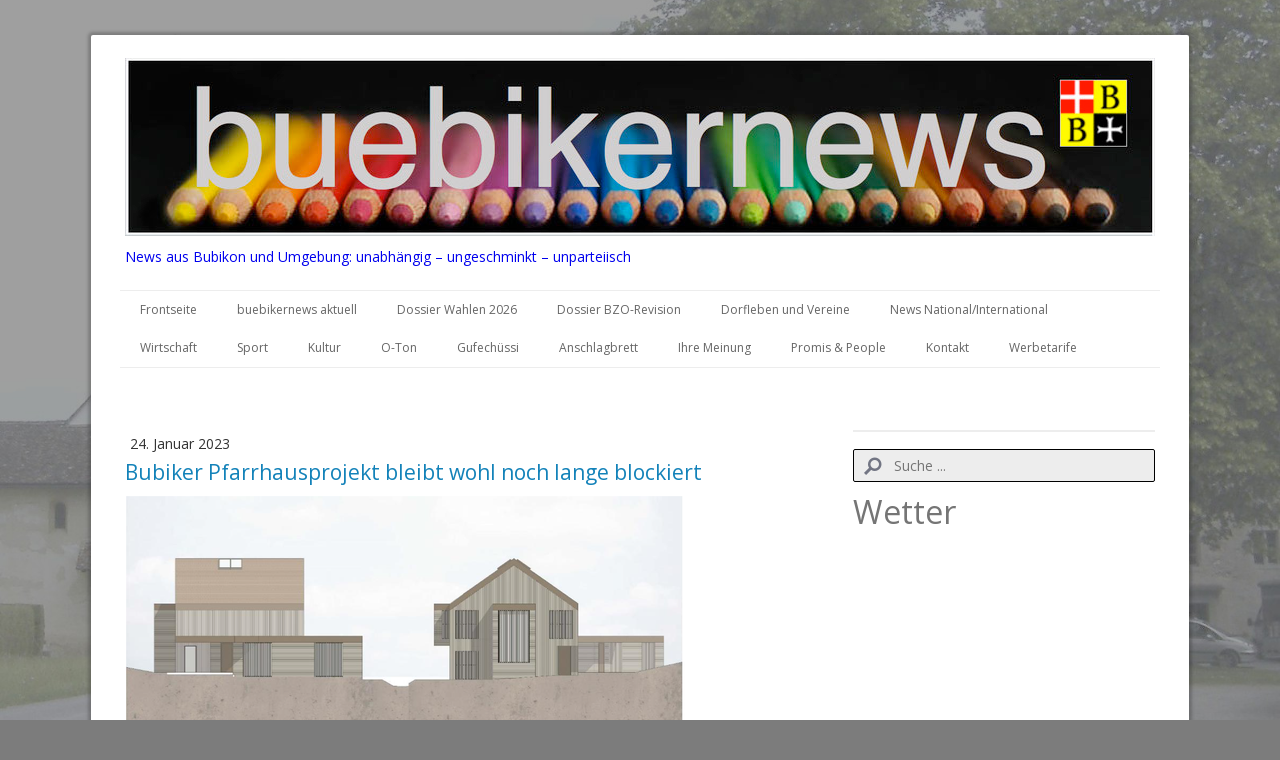

--- FILE ---
content_type: text/html; charset=UTF-8
request_url: https://www.buebikernews.com/2023/01/24/bubiker-pfarrhausprojekt-bleibt-wohl-noch-lange-blockiert/
body_size: 17097
content:
<!DOCTYPE html>
<html lang="de-DE"><head>
    <meta charset="utf-8"/>
    <link rel="dns-prefetch preconnect" href="https://u.jimcdn.com/" crossorigin="anonymous"/>
<link rel="dns-prefetch preconnect" href="https://assets.jimstatic.com/" crossorigin="anonymous"/>
<link rel="dns-prefetch preconnect" href="https://image.jimcdn.com" crossorigin="anonymous"/>
<link rel="dns-prefetch preconnect" href="https://fonts.jimstatic.com" crossorigin="anonymous"/>
<meta name="viewport" content="width=device-width, initial-scale=1"/>
<meta http-equiv="X-UA-Compatible" content="IE=edge"/>
<meta name="description" content=""/>
<meta name="robots" content="index, follow, archive"/>
<meta property="st:section" content=""/>
<meta name="generator" content="Jimdo Creator"/>
<meta name="twitter:title" content="Bubiker Pfarrhausprojekt bleibt wohl noch lange blockiert"/>
<meta name="twitter:description" content="Eigentlich haben die reformierten Stimmberechtigten am 27. November 2022 an der Urne dem Bau eines neuen Pfarrhauses am Berglihöhweg im Ortsteil Bubikon zugestimmt. Doch das Projekt bleibt infolge von Rechtsmitteln wohl noch für Monate blockiert. Drei Rechtsmittel gegen das Projekt sind derzeit bei der Bezirkskirchenpflege Hinwil hängig: ein Rekurs gegen den Verkaufsvertrag zum Verkauf des für den Neubau nicht benötigten Teils der Pfarrhausliegenschaft, eine Beschwerde gegen die Verhandlungsführung des Kirchenpflegepräsidenten anlässlich der Kirchgemeindeversammlung vom 4. September sowie ein Rekurs gegen die Urnenabstimmung vom 27. November. Die Bezirkskirchenpflege lasse sich «sehr viel Zeit für einen Entscheid», monierte Kirchenpflegepräsident Kurt Willi Ende Dezember im Gemeindeblatt «Chileblick». Das wird wohl auch noch mehrere Monate so bleiben, wie Recherchen von buebikernews ergaben. Seitens der Bezirkskirchenpflege liegt inzwischen zwar eine «Sachverhaltsfeststellung» vor. Nun beginnt aber erst eine Frist von 60 Tagen für einen materiellen Entscheid zu laufen, wie Karl Stengel, Interims-Aktuar der Bezirkskirchenpflege, gegenüber buebikernews bestätigt: «Die Behandlungsfrist von 60 Tagen ist eine sogenannte Ordnungsvorschrift und gilt zudem grundsätzlich vor allem für Rekurssekretariate, die ausschliesslich für die Bearbeitung solcher Geschäfte geschaffen worden sind. Dies ist bei den Bezirkskirchenpflegen nach wie vor nicht der Fall. Dazu kommt, dass es keine Entscheidsammlungen gibt, die diese Arbeiten erleichtern würden.» Damit spricht Stengel die Entflechtung von Kirche und Staat unter dem früheren Kirchenratspräsidenten Ruedi Reich an, die unter anderem dazu führte, dass Rechtsmittel in kirchlichen Angelegenheiten nicht mehr die mit hochprofessionellen juristischen Sekretariaten bestückten Bezirksräte, sondern die Laienbehörden in den Bezirkskirchenpflegen bearbeiten müssen. Laut Stengel kann es selbst nach einer Entscheidfindung der Bezirkskirchenpflege noch sehr lange dauern: «Ob die Entscheide der BKP dann rechtskräftig werden, ist offen. Sie können anschliessend von den Parteien an die Rekurskommission weitergezogen werden.» (bn)"/>
<meta name="twitter:card" content="summary_large_image"/>
<meta property="og:url" content="http://www.buebikernews.com/2023/01/24/bubiker-pfarrhausprojekt-bleibt-wohl-noch-lange-blockiert/"/>
<meta property="og:title" content="Bubiker Pfarrhausprojekt bleibt wohl noch lange blockiert"/>
<meta property="og:description" content="Eigentlich haben die reformierten Stimmberechtigten am 27. November 2022 an der Urne dem Bau eines neuen Pfarrhauses am Berglihöhweg im Ortsteil Bubikon zugestimmt. Doch das Projekt bleibt infolge von Rechtsmitteln wohl noch für Monate blockiert. Drei Rechtsmittel gegen das Projekt sind derzeit bei der Bezirkskirchenpflege Hinwil hängig: ein Rekurs gegen den Verkaufsvertrag zum Verkauf des für den Neubau nicht benötigten Teils der Pfarrhausliegenschaft, eine Beschwerde gegen die Verhandlungsführung des Kirchenpflegepräsidenten anlässlich der Kirchgemeindeversammlung vom 4. September sowie ein Rekurs gegen die Urnenabstimmung vom 27. November. Die Bezirkskirchenpflege lasse sich «sehr viel Zeit für einen Entscheid», monierte Kirchenpflegepräsident Kurt Willi Ende Dezember im Gemeindeblatt «Chileblick». Das wird wohl auch noch mehrere Monate so bleiben, wie Recherchen von buebikernews ergaben. Seitens der Bezirkskirchenpflege liegt inzwischen zwar eine «Sachverhaltsfeststellung» vor. Nun beginnt aber erst eine Frist von 60 Tagen für einen materiellen Entscheid zu laufen, wie Karl Stengel, Interims-Aktuar der Bezirkskirchenpflege, gegenüber buebikernews bestätigt: «Die Behandlungsfrist von 60 Tagen ist eine sogenannte Ordnungsvorschrift und gilt zudem grundsätzlich vor allem für Rekurssekretariate, die ausschliesslich für die Bearbeitung solcher Geschäfte geschaffen worden sind. Dies ist bei den Bezirkskirchenpflegen nach wie vor nicht der Fall. Dazu kommt, dass es keine Entscheidsammlungen gibt, die diese Arbeiten erleichtern würden.» Damit spricht Stengel die Entflechtung von Kirche und Staat unter dem früheren Kirchenratspräsidenten Ruedi Reich an, die unter anderem dazu führte, dass Rechtsmittel in kirchlichen Angelegenheiten nicht mehr die mit hochprofessionellen juristischen Sekretariaten bestückten Bezirksräte, sondern die Laienbehörden in den Bezirkskirchenpflegen bearbeiten müssen. Laut Stengel kann es selbst nach einer Entscheidfindung der Bezirkskirchenpflege noch sehr lange dauern: «Ob die Entscheide der BKP dann rechtskräftig werden, ist offen. Sie können anschliessend von den Parteien an die Rekurskommission weitergezogen werden.» (bn)"/>
<meta property="og:type" content="article"/>
<meta property="og:locale" content="de_DE"/>
<meta property="og:site_name" content="buebikernews"/>
<meta name="twitter:image" content="https://image.jimcdn.com/app/cms/image/transf/none/path/s19a78aeec7f26250/image/i6b86fd8d2a67206c/version/1674551304/image.png"/>
<meta property="og:image" content="https://image.jimcdn.com/app/cms/image/transf/none/path/s19a78aeec7f26250/image/i6b86fd8d2a67206c/version/1674551304/image.png"/>
<meta property="og:image:width" content="1048"/>
<meta property="og:image:height" content="456"/>
<meta property="og:image:secure_url" content="https://image.jimcdn.com/app/cms/image/transf/none/path/s19a78aeec7f26250/image/i6b86fd8d2a67206c/version/1674551304/image.png"/>
<meta property="article:published_time" content="2023-01-24 10:05:58"/><title>Bubiker Pfarrhausprojekt bleibt wohl noch lange blockiert - buebikernews</title>
<link rel="shortcut icon" href="https://u.jimcdn.com/cms/o/s19a78aeec7f26250/img/favicon.png?t=1719338652"/>
    <link rel="alternate" type="application/rss+xml" title="Blog" href="https://www.buebikernews.com/rss/blog"/>    
<link rel="canonical" href="https://www.buebikernews.com/2023/01/24/bubiker-pfarrhausprojekt-bleibt-wohl-noch-lange-blockiert/"/>

        <script src="https://assets.jimstatic.com/ckies.js.13bd3404f4070b90ba54.js"></script>

        <script src="https://assets.jimstatic.com/cookieControl.js.52b6d9b9ffcbf249e5ad.js"></script>
    <script>window.CookieControlSet.setToNormal();</script>

    <style>html,body{margin:0}.hidden{display:none}.n{padding:5px}#cc-website-title a {text-decoration: none}.cc-m-image-align-1{text-align:left}.cc-m-image-align-2{text-align:right}.cc-m-image-align-3{text-align:center}</style>

        <link href="https://u.jimcdn.com/cms/o/s19a78aeec7f26250/layout/dm_29144931c2812aff488bf7a3f122cbd9/css/layout.css?t=1648799987" rel="stylesheet" type="text/css" id="jimdo_layout_css"/>
<script>     /* <![CDATA[ */     /*!  loadCss [c]2014 @scottjehl, Filament Group, Inc.  Licensed MIT */     window.loadCSS = window.loadCss = function(e,n,t){var r,l=window.document,a=l.createElement("link");if(n)r=n;else{var i=(l.body||l.getElementsByTagName("head")[0]).childNodes;r=i[i.length-1]}var o=l.styleSheets;a.rel="stylesheet",a.href=e,a.media="only x",r.parentNode.insertBefore(a,n?r:r.nextSibling);var d=function(e){for(var n=a.href,t=o.length;t--;)if(o[t].href===n)return e.call(a);setTimeout(function(){d(e)})};return a.onloadcssdefined=d,d(function(){a.media=t||"all"}),a};     window.onloadCSS = function(n,o){n.onload=function(){n.onload=null,o&&o.call(n)},"isApplicationInstalled"in navigator&&"onloadcssdefined"in n&&n.onloadcssdefined(o)}     /* ]]> */ </script>     <script>
// <![CDATA[
onloadCSS(loadCss('https://assets.jimstatic.com/web.css.d9361b6586f0098197fdc233c6461efe.css') , function() {
    this.id = 'jimdo_web_css';
});
// ]]>
</script>
<link href="https://assets.jimstatic.com/web.css.d9361b6586f0098197fdc233c6461efe.css" rel="preload" as="style"/>
<noscript>
<link href="https://assets.jimstatic.com/web.css.d9361b6586f0098197fdc233c6461efe.css" rel="stylesheet"/>
</noscript>    <link href="https://assets.jimstatic.com/ownbgr.css.5500693586a48a3671dd582d70e33635.css" rel="stylesheet" type="text/css" media="all"/>

    <script>
    //<![CDATA[
        var jimdoData = {"isTestserver":false,"isLcJimdoCom":false,"isJimdoHelpCenter":false,"isProtectedPage":false,"cstok":"fd5241799c0b8511a36e253b8018a5c32c2fb194","cacheJsKey":"0eb04f0c7934bb5fcc4ba1121aa5bf0fc84838a4","cacheCssKey":"0eb04f0c7934bb5fcc4ba1121aa5bf0fc84838a4","cdnUrl":"https:\/\/assets.jimstatic.com\/","minUrl":"https:\/\/assets.jimstatic.com\/app\/cdn\/min\/file\/","authUrl":"https:\/\/a.jimdo.com\/","webPath":"https:\/\/www.buebikernews.com\/","appUrl":"https:\/\/a.jimdo.com\/","cmsLanguage":"de_DE","isFreePackage":false,"mobile":false,"isDevkitTemplateUsed":true,"isTemplateResponsive":true,"websiteId":"s19a78aeec7f26250","pageId":2424055249,"packageId":3,"shop":{"deliveryTimeTexts":{"1":"1 - 3 Tage Lieferzeit","2":"3 - 5 Tage Lieferzeit","3":"Lieferzeit l\u00e4nger als 5 Tage"},"checkoutButtonText":"Zur Kasse","isReady":false,"currencyFormat":{"pattern":"\u00a4 #,##0.00;\u00a4-#,##0.00","convertedPattern":"$ #,##0.00","symbols":{"GROUPING_SEPARATOR":" ","DECIMAL_SEPARATOR":".","CURRENCY_SYMBOL":"CHF"}},"currencyLocale":"de_CH"},"tr":{"gmap":{"searchNotFound":"Die angegebene Adresse konnte nicht gefunden werden.","routeNotFound":"Die Anfahrtsroute konnte nicht berechnet werden. M\u00f6gliche Gr\u00fcnde: Die Startadresse ist zu ungenau oder zu weit von der Zieladresse entfernt."},"shop":{"checkoutSubmit":{"next":"N\u00e4chster Schritt","wait":"Bitte warten"},"paypalError":"Da ist leider etwas schiefgelaufen. Bitte versuche es erneut!","cartBar":"Zum Warenkorb","maintenance":"Dieser Shop ist vor\u00fcbergehend leider nicht erreichbar. Bitte probieren Sie es sp\u00e4ter noch einmal.","addToCartOverlay":{"productInsertedText":"Der Artikel wurde dem Warenkorb hinzugef\u00fcgt.","continueShoppingText":"Weiter einkaufen","reloadPageText":"neu laden"},"notReadyText":"Dieser Shop ist noch nicht vollst\u00e4ndig eingerichtet.","numLeftText":"Mehr als {:num} Exemplare dieses Artikels sind z.Z. leider nicht verf\u00fcgbar.","oneLeftText":"Es ist leider nur noch ein Exemplar dieses Artikels verf\u00fcgbar."},"common":{"timeout":"Es ist ein Fehler aufgetreten. Die von dir ausgew\u00e4hlte Aktion wurde abgebrochen. Bitte versuche es in ein paar Minuten erneut."},"form":{"badRequest":"Es ist ein Fehler aufgetreten: Die Eingaben konnten leider nicht \u00fcbermittelt werden. Bitte versuche es sp\u00e4ter noch einmal!"}},"jQuery":"jimdoGen002","isJimdoMobileApp":false,"bgConfig":null,"bgFullscreen":null,"responsiveBreakpointLandscape":767,"responsiveBreakpointPortrait":480,"copyableHeadlineLinks":false,"tocGeneration":false,"googlemapsConsoleKey":false,"loggingForAnalytics":false,"loggingForPredefinedPages":false,"isFacebookPixelIdEnabled":false,"userAccountId":"a65b814e-db51-4bd4-82ba-e6061c804e47"};
    // ]]>
</script>

     <script> (function(window) { 'use strict'; var regBuff = window.__regModuleBuffer = []; var regModuleBuffer = function() { var args = [].slice.call(arguments); regBuff.push(args); }; if (!window.regModule) { window.regModule = regModuleBuffer; } })(window); </script>
    <script src="https://assets.jimstatic.com/web.js.3170fab1c8d8ed4eb6cb.js" async="true"></script>
    <script src="https://assets.jimstatic.com/at.js.514efbaf25444fe4de92.js"></script>
<meta/>
        
            
</head>

<body class="body cc-page cc-page-blog j-m-gallery-styles j-m-video-styles j-m-hr-styles j-m-header-styles j-m-text-styles j-m-emotionheader-styles j-m-htmlCode-styles j-m-rss-styles j-m-form-styles j-m-table-styles j-m-textWithImage-styles j-m-downloadDocument-styles j-m-imageSubtitle-styles j-m-flickr-styles j-m-googlemaps-styles j-m-blogSelection-styles j-m-comment-styles j-m-jimdo-styles j-m-profile-styles j-m-guestbook-styles j-m-promotion-styles j-m-twitter-styles j-m-hgrid-styles j-m-shoppingcart-styles j-m-catalog-styles j-m-product-styles-disabled j-m-facebook-styles j-m-sharebuttons-styles-disabled j-m-formnew-styles-disabled j-m-callToAction-styles j-m-turbo-styles j-m-spacing-styles j-m-googleplus-styles j-m-dummy-styles j-m-search-styles j-m-booking-styles j-footer-styles cc-pagemode-default cc-content-parent" id="page-2424055249">

<div id="cc-inner" class="cc-content-parent">
  <!-- _main.sass -->
  <input type="checkbox" id="jtpl-navigation__checkbox" class="jtpl-navigation__checkbox"/><div class="jtpl-main cc-content-parent">

    <!-- background-area -->
    <div class="jtpl-background-area" background-area=""></div>
    <!-- END background-area -->

    <!-- _mobile-navigation.sass-->
    <div class="jtpl-mobile-topbar navigation-colors navigation-colors--transparency">
      <label for="jtpl-navigation__checkbox" class="jtpl-navigation__label navigation-colors__menu-icon">
        <span class="jtpl-navigation__icon navigation-colors__menu-icon"></span>
      </label>
    </div>
    <div class="jtpl-mobile-navigation navigation-colors navigation-colors--transparency">
      <div class="jtpl-mobile-navigation-container">
        <div data-container="navigation"><div class="j-nav-variant-nested"><ul class="cc-nav-level-0 j-nav-level-0"><li id="cc-nav-view-354989517" class="jmd-nav__list-item-0"><a href="/" data-link-title="Frontseite">Frontseite</a></li><li id="cc-nav-view-2413222649" class="jmd-nav__list-item-0 j-nav-has-children"><a href="/buebikernews-aktuell-1/" data-link-title="buebikernews aktuell">buebikernews aktuell</a><span data-navi-toggle="cc-nav-view-2413222649" class="jmd-nav__toggle-button"></span><ul class="cc-nav-level-1 j-nav-level-1"><li id="cc-nav-view-2434490249" class="jmd-nav__list-item-1"><a href="/buebikernews-aktuell-1/-/" data-link-title="--">--</a></li></ul></li><li id="cc-nav-view-2437824049" class="jmd-nav__list-item-0"><a href="/dossier-wahlen-2026/" data-link-title="Dossier Wahlen 2026">Dossier Wahlen 2026</a></li><li id="cc-nav-view-2436946949" class="jmd-nav__list-item-0"><a href="/dossier-bzo-revision/" data-link-title="Dossier BZO-Revision">Dossier BZO-Revision</a></li><li id="cc-nav-view-355332617" class="jmd-nav__list-item-0"><a href="/dorfleben-und-vereine/" data-link-title="Dorfleben und Vereine">Dorfleben und Vereine</a></li><li id="cc-nav-view-2413607149" class="jmd-nav__list-item-0"><a href="/news-national-international/" data-link-title="News National/International">News National/International</a></li><li id="cc-nav-view-355331217" class="jmd-nav__list-item-0"><a href="/wirtschaft/" data-link-title="Wirtschaft">Wirtschaft</a></li><li id="cc-nav-view-355788517" class="jmd-nav__list-item-0"><a href="/sport/" data-link-title="Sport">Sport</a></li><li id="cc-nav-view-386589117" class="jmd-nav__list-item-0"><a href="/kultur/" data-link-title="Kultur">Kultur</a></li><li id="cc-nav-view-2413811449" class="jmd-nav__list-item-0"><a href="/o-ton/" data-link-title="O-Ton">O-Ton</a></li><li id="cc-nav-view-1373799249" class="jmd-nav__list-item-0"><a href="/gufechüssi/" data-link-title="Gufechüssi">Gufechüssi</a></li><li id="cc-nav-view-1420645049" class="jmd-nav__list-item-0"><a href="/anschlagbrett/" data-link-title="Anschlagbrett">Anschlagbrett</a></li><li id="cc-nav-view-384114517" class="jmd-nav__list-item-0"><a href="/ihre-meinung/" data-link-title="Ihre Meinung">Ihre Meinung</a></li><li id="cc-nav-view-355332717" class="jmd-nav__list-item-0"><a href="/promis-people/" data-link-title="Promis &amp; People">Promis &amp; People</a></li><li id="cc-nav-view-355378417" class="jmd-nav__list-item-0"><a href="/kontakt/" data-link-title="Kontakt">Kontakt</a></li><li id="cc-nav-view-386986717" class="jmd-nav__list-item-0"><a href="/werbetarife/" data-link-title="Werbetarife">Werbetarife</a></li></ul></div></div>
      </div>
    </div>
    <!-- END _mobile-navigation.sass-->
      <div class="jtpl-section__gutter layout-alignment content-options-box cc-content-parent">

      <!-- _header.sass -->
      <header class="jtpl-header"><div class="jtpl-header__container">
          <div id="cc-website-logo" class="cc-single-module-element"><div id="cc-m-13137116049" class="j-module n j-imageSubtitle"><div class="cc-m-image-container"><figure class="cc-imagewrapper cc-m-image-align-3">
<a href="https://www.buebikernews.com/" target="_self"><img srcset="https://image.jimcdn.com/app/cms/image/transf/dimension=320x10000:format=jpg/path/s19a78aeec7f26250/image/i1e1e7f9f5fc18b86/version/1745397840/image.jpg 320w, https://image.jimcdn.com/app/cms/image/transf/dimension=640x10000:format=jpg/path/s19a78aeec7f26250/image/i1e1e7f9f5fc18b86/version/1745397840/image.jpg 640w, https://image.jimcdn.com/app/cms/image/transf/dimension=960x10000:format=jpg/path/s19a78aeec7f26250/image/i1e1e7f9f5fc18b86/version/1745397840/image.jpg 960w, https://image.jimcdn.com/app/cms/image/transf/dimension=1030x10000:format=jpg/path/s19a78aeec7f26250/image/i1e1e7f9f5fc18b86/version/1745397840/image.jpg 1030w, https://image.jimcdn.com/app/cms/image/transf/dimension=1280x10000:format=jpg/path/s19a78aeec7f26250/image/i1e1e7f9f5fc18b86/version/1745397840/image.jpg 1280w, https://image.jimcdn.com/app/cms/image/transf/none/path/s19a78aeec7f26250/image/i1e1e7f9f5fc18b86/version/1745397840/image.jpg 1507w" sizes="(min-width: 1030px) 1030px, 100vw" id="cc-m-imagesubtitle-image-13137116049" src="https://image.jimcdn.com/app/cms/image/transf/dimension=1030x10000:format=jpg/path/s19a78aeec7f26250/image/i1e1e7f9f5fc18b86/version/1745397840/image.jpg" alt="buebikernews" class="" data-src-width="1507" data-src-height="261" data-src="https://image.jimcdn.com/app/cms/image/transf/dimension=1030x10000:format=jpg/path/s19a78aeec7f26250/image/i1e1e7f9f5fc18b86/version/1745397840/image.jpg" data-image-id="7996190349"/></a>    

</figure>
</div>
<div class="cc-clear"></div>
<script id="cc-m-reg-13137116049">// <![CDATA[

    window.regModule("module_imageSubtitle", {"data":{"imageExists":true,"hyperlink":"","hyperlink_target":"","hyperlinkAsString":"","pinterest":"0","id":13137116049,"widthEqualsContent":"1","resizeWidth":"1030","resizeHeight":179},"id":13137116049});
// ]]>
</script></div></div>
          <div id="cc-website-title" class="cc-single-module-element"><div id="cc-m-13198779149" class="j-module n j-header"><a href="https://www.buebikernews.com/"><span class="cc-within-single-module-element j-website-title-content" id="cc-m-header-13198779149">News aus Bubikon und Umgebung: unabhängig – ungeschminkt – unparteiisch</span></a></div></div>
        </div>

        <div class="jtpl-navigation">
          <!-- navigation.sass -->
          <nav class="jtpl-navigation__inner navigation-colors navigation-alignment" data-dropdown="true"><div data-container="navigation"><div class="j-nav-variant-nested"><ul class="cc-nav-level-0 j-nav-level-0"><li id="cc-nav-view-354989517" class="jmd-nav__list-item-0"><a href="/" data-link-title="Frontseite">Frontseite</a></li><li id="cc-nav-view-2413222649" class="jmd-nav__list-item-0 j-nav-has-children"><a href="/buebikernews-aktuell-1/" data-link-title="buebikernews aktuell">buebikernews aktuell</a><span data-navi-toggle="cc-nav-view-2413222649" class="jmd-nav__toggle-button"></span><ul class="cc-nav-level-1 j-nav-level-1"><li id="cc-nav-view-2434490249" class="jmd-nav__list-item-1"><a href="/buebikernews-aktuell-1/-/" data-link-title="--">--</a></li></ul></li><li id="cc-nav-view-2437824049" class="jmd-nav__list-item-0"><a href="/dossier-wahlen-2026/" data-link-title="Dossier Wahlen 2026">Dossier Wahlen 2026</a></li><li id="cc-nav-view-2436946949" class="jmd-nav__list-item-0"><a href="/dossier-bzo-revision/" data-link-title="Dossier BZO-Revision">Dossier BZO-Revision</a></li><li id="cc-nav-view-355332617" class="jmd-nav__list-item-0"><a href="/dorfleben-und-vereine/" data-link-title="Dorfleben und Vereine">Dorfleben und Vereine</a></li><li id="cc-nav-view-2413607149" class="jmd-nav__list-item-0"><a href="/news-national-international/" data-link-title="News National/International">News National/International</a></li><li id="cc-nav-view-355331217" class="jmd-nav__list-item-0"><a href="/wirtschaft/" data-link-title="Wirtschaft">Wirtschaft</a></li><li id="cc-nav-view-355788517" class="jmd-nav__list-item-0"><a href="/sport/" data-link-title="Sport">Sport</a></li><li id="cc-nav-view-386589117" class="jmd-nav__list-item-0"><a href="/kultur/" data-link-title="Kultur">Kultur</a></li><li id="cc-nav-view-2413811449" class="jmd-nav__list-item-0"><a href="/o-ton/" data-link-title="O-Ton">O-Ton</a></li><li id="cc-nav-view-1373799249" class="jmd-nav__list-item-0"><a href="/gufechüssi/" data-link-title="Gufechüssi">Gufechüssi</a></li><li id="cc-nav-view-1420645049" class="jmd-nav__list-item-0"><a href="/anschlagbrett/" data-link-title="Anschlagbrett">Anschlagbrett</a></li><li id="cc-nav-view-384114517" class="jmd-nav__list-item-0"><a href="/ihre-meinung/" data-link-title="Ihre Meinung">Ihre Meinung</a></li><li id="cc-nav-view-355332717" class="jmd-nav__list-item-0"><a href="/promis-people/" data-link-title="Promis &amp; People">Promis &amp; People</a></li><li id="cc-nav-view-355378417" class="jmd-nav__list-item-0"><a href="/kontakt/" data-link-title="Kontakt">Kontakt</a></li><li id="cc-nav-view-386986717" class="jmd-nav__list-item-0"><a href="/werbetarife/" data-link-title="Werbetarife">Werbetarife</a></li></ul></div></div>
          </nav><!-- END navigation.sass --><!-- _cart.sass --><div class="jtpl-cart">
            
          </div>
          <!-- END _cart.sass -->

        </div>

      </header><!-- END _header-sass --><!-- _content-container.sass --><div class="jtpl-content__container cc-content-parent">
        <div class="jtpl-breadcrump breadcrumb-options">
          <div data-container="navigation"><div class="j-nav-variant-breadcrumb"><ol/></div></div>
        </div>

        <div class="jtpl-content content-options cc-content-parent">
          <div id="content_area" data-container="content"><div id="content_start"></div>
        <article class="j-blog"><div class="n j-blog-meta j-blog-post--header">
    <div class="j-text j-module n">
                <span class="j-text j-blog-post--date">
            24. Januar 2023        </span>
    </div>
    <h1 class="j-blog-header j-blog-headline j-blog-post--headline">Bubiker Pfarrhausprojekt bleibt wohl noch lange blockiert</h1>
</div>
<div class="post j-blog-content">
        <div id="cc-matrix-3727245049"><div id="cc-m-13275904349" class="j-module n j-imageSubtitle "><figure class="cc-imagewrapper cc-m-image-align-1">
<img srcset="https://image.jimcdn.com/app/cms/image/transf/dimension=320x10000:format=png/path/s19a78aeec7f26250/image/i6b86fd8d2a67206c/version/1674551304/image.png 320w, https://image.jimcdn.com/app/cms/image/transf/dimension=560x10000:format=png/path/s19a78aeec7f26250/image/i6b86fd8d2a67206c/version/1674551304/image.png 560w, https://image.jimcdn.com/app/cms/image/transf/dimension=640x10000:format=png/path/s19a78aeec7f26250/image/i6b86fd8d2a67206c/version/1674551304/image.png 640w, https://image.jimcdn.com/app/cms/image/transf/dimension=960x10000:format=png/path/s19a78aeec7f26250/image/i6b86fd8d2a67206c/version/1674551304/image.png 960w, https://image.jimcdn.com/app/cms/image/transf/none/path/s19a78aeec7f26250/image/i6b86fd8d2a67206c/version/1674551304/image.png 1048w" sizes="(min-width: 560px) 560px, 100vw" id="cc-m-imagesubtitle-image-13275904349" src="https://image.jimcdn.com/app/cms/image/transf/dimension=560x10000:format=png/path/s19a78aeec7f26250/image/i6b86fd8d2a67206c/version/1674551304/image.png" alt="(Bild zvg)" class="" data-src-width="1048" data-src-height="456" data-src="https://image.jimcdn.com/app/cms/image/transf/dimension=560x10000:format=png/path/s19a78aeec7f26250/image/i6b86fd8d2a67206c/version/1674551304/image.png" data-image-id="8072618349"/><figcaption style="width: 560px">(Bild zvg)</figcaption>    

</figure>

<div class="cc-clear"></div>
<script id="cc-m-reg-13275904349">// <![CDATA[

    window.regModule("module_imageSubtitle", {"data":{"imageExists":true,"hyperlink":"","hyperlink_target":"","hyperlinkAsString":"","pinterest":"0","id":13275904349,"widthEqualsContent":"0","resizeWidth":"560","resizeHeight":244},"id":13275904349});
// ]]>
</script></div><div id="cc-m-13275904649" class="j-module n j-text "><p>
    <span style="font-size: 16px;">Eigentlich haben die reformierten Stimmberechtigten am 27. November 2022 an der Urne dem Bau eines neuen Pfarrhauses am Berglihöhweg im Ortsteil Bubikon zugestimmt.
    Doch das Projekt bleibt infolge von Rechtsmitteln wohl noch für Monate blockiert.</span>
</p>

<p>
     
</p>

<p>
    <span style="font-size: 16px;">Drei Rechtsmittel gegen das Projekt sind derzeit bei der Bezirkskirchenpflege Hinwil hängig: ein Rekurs gegen den Verkaufsvertrag zum Verkauf des für den Neubau
    nicht benötigten Teils der Pfarrhausliegenschaft, eine Beschwerde gegen die Verhandlungsführung des Kirchenpflegepräsidenten anlässlich der Kirchgemeindeversammlung vom 4. September sowie ein
    Rekurs gegen die  Urnenabstimmung vom 27. November. Die Bezirkskirchenpflege lasse sich «sehr viel Zeit für einen Entscheid», monierte Kirchenpflegepräsident Kurt Willi Ende Dezember im
    Gemeindeblatt «Chileblick».<br/></span>
</p>

<p>
     
</p>

<p>
    <span style="font-size: 16px;">Das wird wohl auch noch mehrere Monate so bleiben, wie Recherchen von buebikernews ergaben. Seitens der Bezirkskirchenpflege liegt inzwischen zwar eine
    «Sachverhaltsfeststellung» vor. Nun beginnt aber erst eine Frist von 60 Tagen für einen materiellen Entscheid zu laufen, wie Karl Stengel, Interims-Aktuar der Bezirkskirchenpflege, gegenüber
    buebikernews bestätigt: «Die Behandlungsfrist von 60 Tagen ist eine sogenannte Ordnungsvorschrift und gilt zudem grundsätzlich vor allem für Rekurssekretariate, die ausschliesslich für die
    Bearbeitung solcher Geschäfte geschaffen worden sind. Dies ist bei den Bezirkskirchenpflegen nach wie vor nicht der Fall. Dazu kommt, dass es keine Entscheidsammlungen gibt, die diese Arbeiten
    erleichtern würden.»</span>
</p>

<p>
     
</p>

<p>
    <span style="font-size: 16px;">Damit spricht Stengel die Entflechtung von Kirche und Staat unter dem früheren Kirchenratspräsidenten Ruedi Reich an, die unter anderem dazu führte, dass
    Rechtsmittel in kirchlichen Angelegenheiten nicht mehr die mit hochprofessionellen juristischen Sekretariaten bestückten Bezirksräte, sondern die Laienbehörden in den Bezirkskirchenpflegen
    bearbeiten müssen.<br/></span>
</p>

<p>
    <span style="font-size: 16px;">Laut Stengel kann es selbst nach einer Entscheidfindung der Bezirkskirchenpflege noch sehr lange dauern: «Ob die Entscheide der BKP dann rechtskräftig werden, ist
    offen. Sie können anschliessend von den Parteien an die Rekurskommission weitergezogen werden.» <em>(bn)</em><br/>
     </span>
</p></div></div>
        </div><div class="j-module n j-text j-blog-post--tags-wrapper"><span class="j-blog-post--tags--template" style="display: none;"><a class="j-blog-post--tag" href="https://www.buebikernews.com/buebikernews-aktuell-1/?tag=tagPlaceholder">tagPlaceholder</a></span><span class="j-blog-post--tags-label" style="display: none;">Tags:</span> <span class="j-blog-post--tags-list"></span></div><div class="n" id="flexsocialbuttons">
<div class="cc-sharebuttons-element cc-sharebuttons-size-32 cc-sharebuttons-style-colored cc-sharebuttons-design-square cc-sharebuttons-align-left">


    <a class="cc-sharebuttons-facebook" href="http://www.facebook.com/sharer.php?u=https://www.buebikernews.com/2023/01/24/bubiker-pfarrhausprojekt-bleibt-wohl-noch-lange-blockiert/&amp;t=Bubiker%20Pfarrhausprojekt%20bleibt%20wohl%20noch%20lange%20blockiert" title="Facebook" target="_blank"></a>

</div>
</div>
                <div class="n j-comment">
                    <div id="commentsModule13275903949"><p id="skiptoform13275903949" class="skiptoform"><a href="#" data-id="13275903949" data-action="goToForm">Kommentar schreiben</a></p><div class="j-blog-comment-counter" id="numComments13275903949"> Kommentare: <i class="cc-comments-count">0</i> </div><ul class="com-list-noava" id="commentOutput13275903949"><li id="commentFormContainer13275903949" class="commentstd clearover cc-m-comment-loading"><a name="commentForm13275903949"></a></li></ul><div id="commentError13275903949" class="message-error" style="display: none;"></div><div id="commentSuccess13275903949" class="message-ok" style="display: none;"></div></div><script>// <![CDATA[

    window.regModule("module_comment", {"data":{"id":"13275903949","closed":"0","captcha":"c2e2bd332a6cb5985f6dd33035fae4dc","avatar":false,"lang":{"comment":"Kommentar","comments":"Kommentare"}}});
// ]]>
</script>
                </div></article>
        </div>
        </div>

        <aside class="jtpl-sidebar sidebar-options"><div data-container="sidebar"><div id="cc-matrix-502176817"><div id="cc-m-13445471649" class="j-module n j-hr ">    <hr/>
</div><div id="cc-m-13140536549" class="j-module n j-search "><div class="j-search-wrapper j-search-alignment-0">
    <div class="j-search-content" style="width: 100%;">
        <form action="/search" class="j-formnew">
            <span class="cc-m-form-view-sortable">
                <input type="text" class="j-search-input" aria-label="Search" name="q" placeholder="Suche ..." value=""/>
                <input type="hidden" name="filter" value="0"/>
                <input type="hidden" name="module" value="13140536549"/>
                <button type="submit" style="display: none"/>
            </span>
        </form>
    </div>
</div>
<script id="cc-m-reg-13140536549">// <![CDATA[

    window.regModule("module_search", {"alignment":"0","width":"100","filter":"0","placeholder":"Suche ...","id":13140536549});
// ]]>
</script></div><div id="cc-m-13467358049" class="j-module n j-header "><h2 class="" id="cc-m-header-13467358049">Wetter</h2></div><div id="cc-m-13467348249" class="j-module n j-htmlCode "><iframe style="width: 100%; border: none; height: 215px; background-color: transparent;" src="https://www.wetter.de/widget/3tage/u0qkbsvv/false/"></iframe><br/>
<a href="https://www.wetter.de" rel="nofollow" target="_blank">Das Wetter in Bubikon</a></div><div id="cc-m-13467017349" class="j-module n j-hr ">    <hr/>
</div><div id="cc-m-13502747849" class="j-module n j-text "><p>
     
</p>

<p>
    <span style="font-size: 26px; color: #ff0000;"><strong>Dossier Wahlen 2026</strong></span>
</p></div><div id="cc-m-13502747949" class="j-module n j-imageSubtitle "><figure class="cc-imagewrapper cc-m-image-align-1 cc-m-width-maxed">
<a href="/dossier-wahlen-2026/"><img srcset="https://image.jimcdn.com/app/cms/image/transf/dimension=289x10000:format=jpg/path/s19a78aeec7f26250/image/i3f699766deeb6bbf/version/1761640907/image.jpg 289w, https://image.jimcdn.com/app/cms/image/transf/dimension=320x10000:format=jpg/path/s19a78aeec7f26250/image/i3f699766deeb6bbf/version/1761640907/image.jpg 320w, https://image.jimcdn.com/app/cms/image/transf/dimension=578x10000:format=jpg/path/s19a78aeec7f26250/image/i3f699766deeb6bbf/version/1761640907/image.jpg 578w" sizes="(min-width: 289px) 289px, 100vw" id="cc-m-imagesubtitle-image-13502747949" src="https://image.jimcdn.com/app/cms/image/transf/dimension=289x10000:format=jpg/path/s19a78aeec7f26250/image/i3f699766deeb6bbf/version/1761640907/image.jpg" alt="" class="" data-src-width="1179" data-src-height="750" data-src="https://image.jimcdn.com/app/cms/image/transf/dimension=289x10000:format=jpg/path/s19a78aeec7f26250/image/i3f699766deeb6bbf/version/1761640907/image.jpg" data-image-id="8226747449"/></a>    

</figure>

<div class="cc-clear"></div>
<script id="cc-m-reg-13502747949">// <![CDATA[

    window.regModule("module_imageSubtitle", {"data":{"imageExists":true,"hyperlink":"\/app\/s19a78aeec7f26250\/p5c4c8137ebf31e64\/","hyperlink_target":"","hyperlinkAsString":"Dossier Wahlen 2026","pinterest":"0","id":13502747949,"widthEqualsContent":"1","resizeWidth":"289","resizeHeight":184},"id":13502747949});
// ]]>
</script></div><div id="cc-m-13502748249" class="j-module n j-hr ">    <hr/>
</div><div id="cc-m-13469346149" class="j-module n j-header "><h3 class="" id="cc-m-header-13469346149">Bubiker Restaurants bewerten</h3></div><div id="cc-m-13469346349" class="j-module n j-text "><p>
     
</p>

<p>
    <span style="font-size: 20px;"><a href="/2025/02/13/neuer-award-wer-wird-bubiker-gastronom-des-jahres-2025/" title="Neuer Award: Wer wird Bubiker Gastronom des Jahres 2025?"><span style="color: #0000ff;"><strong>Nehmen Sie am grossen
    Rating für den Award Bubiker Gastronom 2025 teil!</strong></span></a></span>
</p>

<p>
     
</p></div><div id="cc-m-13469346549" class="j-module n j-hr ">    <hr/>
</div><div id="cc-m-13332225749" class="j-module n j-imageSubtitle "><figure class="cc-imagewrapper cc-m-image-align-1 cc-m-width-maxed">
<img srcset="https://image.jimcdn.com/app/cms/image/transf/dimension=315x10000:format=jpg/path/s19a78aeec7f26250/image/ibf2c9d5a1e70b4a5/version/1683795326/image.jpg 315w, https://image.jimcdn.com/app/cms/image/transf/dimension=320x10000:format=jpg/path/s19a78aeec7f26250/image/ibf2c9d5a1e70b4a5/version/1683795326/image.jpg 320w, https://image.jimcdn.com/app/cms/image/transf/dimension=630x10000:format=jpg/path/s19a78aeec7f26250/image/ibf2c9d5a1e70b4a5/version/1683795326/image.jpg 630w" sizes="(min-width: 315px) 315px, 100vw" id="cc-m-imagesubtitle-image-13332225749" src="https://image.jimcdn.com/app/cms/image/transf/dimension=315x10000:format=jpg/path/s19a78aeec7f26250/image/ibf2c9d5a1e70b4a5/version/1683795326/image.jpg" alt="" class="" data-src-width="1507" data-src-height="261" data-src="https://image.jimcdn.com/app/cms/image/transf/dimension=315x10000:format=jpg/path/s19a78aeec7f26250/image/ibf2c9d5a1e70b4a5/version/1683795326/image.jpg" data-image-id="8101254449"/>    

</figure>

<div class="cc-clear"></div>
<script id="cc-m-reg-13332225749">// <![CDATA[

    window.regModule("module_imageSubtitle", {"data":{"imageExists":true,"hyperlink":"","hyperlink_target":"","hyperlinkAsString":"","pinterest":"0","id":13332225749,"widthEqualsContent":"1","resizeWidth":"315","resizeHeight":55},"id":13332225749});
// ]]>
</script></div><div id="cc-m-13332225649" class="j-module n j-header "><h1 class="" id="cc-m-header-13332225649">Latest News</h1></div><div id="cc-m-13332223949" class="j-module n j-rss "><div><div class="rssFeed">    <span class="rssFeedTitle j-rss-feed-title">Bubiker Gemeinderat: Wer ist der Klassenprimus?</span>
        <br/>
        <a href="https://www.buebikernews.com/2026/02/10/bubiker-gemeinderat-wer-ist-der-klassenprimus/" target="_blank">
        &gt;&gt; mehr lesen</a><br/><br/>
    <span class="rssFeedTitle j-rss-feed-title">Motorradfahrer bei Probefahrt verletzt</span>
        <br/>
        <a href="https://www.buebikernews.com/2025/12/14/motorradfahrer-bei-probefahrt-verletzt/" target="_blank">
        &gt;&gt; mehr lesen</a><br/><br/>
    <span class="rssFeedTitle j-rss-feed-title">Mit der Harley statt mit Rentier Rudi zum Weihnachtsmarkt</span>
        <br/>
        <a href="https://www.buebikernews.com/2025/12/14/mit-der-harley-statt-mit-rentier-rudi-zum-weihnachtsmarkt/" target="_blank">
        &gt;&gt; mehr lesen</a><br/><br/>
</div></div><script>// <![CDATA[

    window.regModule("module_rss", {"moduleId":"13332223949","isAtom":0});
// ]]>
</script></div><div id="cc-m-13466625449" class="j-module n j-hr ">    <hr/>
</div><div id="cc-m-13272642649" class="j-module n j-header "><h1 class="" id="cc-m-header-13272642649">Nicht verpassen</h1></div><div id="cc-m-13509825449" class="j-module n j-imageSubtitle "><figure class="cc-imagewrapper cc-m-image-align-1 cc-m-width-maxed">
<a href="javascript:;" rel="lightbox" data-href="https://image.jimcdn.com/app/cms/image/transf/dimension=origxorig:format=png/path/s19a78aeec7f26250/image/i787aca0c3dda313a/version/1765537325/image.png"><img srcset="https://image.jimcdn.com/app/cms/image/transf/dimension=302x10000:format=png/path/s19a78aeec7f26250/image/i787aca0c3dda313a/version/1765537325/image.png 302w, https://image.jimcdn.com/app/cms/image/transf/dimension=320x10000:format=png/path/s19a78aeec7f26250/image/i787aca0c3dda313a/version/1765537325/image.png 320w, https://image.jimcdn.com/app/cms/image/transf/none/path/s19a78aeec7f26250/image/i787aca0c3dda313a/version/1765537325/image.png 580w" sizes="(min-width: 302px) 302px, 100vw" id="cc-m-imagesubtitle-image-13509825449" src="https://image.jimcdn.com/app/cms/image/transf/dimension=302x10000:format=png/path/s19a78aeec7f26250/image/i787aca0c3dda313a/version/1765537325/image.png" alt="" class="" data-src-width="580" data-src-height="1246" data-src="https://image.jimcdn.com/app/cms/image/transf/dimension=302x10000:format=png/path/s19a78aeec7f26250/image/i787aca0c3dda313a/version/1765537325/image.png" data-image-id="8231407849"/></a>    

</figure>

<div class="cc-clear"></div>
<script id="cc-m-reg-13509825449">// <![CDATA[

    window.regModule("module_imageSubtitle", {"data":{"imageExists":true,"hyperlink":"","hyperlink_target":"","hyperlinkAsString":"","pinterest":"0","id":13509825449,"widthEqualsContent":"1","resizeWidth":"302","resizeHeight":649},"variant":"default","selector":"#cc-m-13509825449","id":13509825449});
// ]]>
</script></div><div id="cc-m-13509825549" class="j-module n j-hr ">    <hr/>
</div><div id="cc-m-13507429149" class="j-module n j-header "><h3 class="" id="cc-m-header-13507429149">Adventsfenster</h3></div><div id="cc-m-13507428649" class="j-module n j-imageSubtitle "><figure class="cc-imagewrapper cc-m-image-align-1">
<img srcset="https://image.jimcdn.com/app/cms/image/transf/dimension=307x10000:format=jpg/path/s19a78aeec7f26250/image/i0bf55915a77ce03a/version/1764002471/image.jpg 307w, https://image.jimcdn.com/app/cms/image/transf/dimension=320x10000:format=jpg/path/s19a78aeec7f26250/image/i0bf55915a77ce03a/version/1764002471/image.jpg 320w, https://image.jimcdn.com/app/cms/image/transf/dimension=614x10000:format=jpg/path/s19a78aeec7f26250/image/i0bf55915a77ce03a/version/1764002471/image.jpg 614w" sizes="(min-width: 307px) 307px, 100vw" id="cc-m-imagesubtitle-image-13507428649" src="https://image.jimcdn.com/app/cms/image/transf/dimension=307x10000:format=jpg/path/s19a78aeec7f26250/image/i0bf55915a77ce03a/version/1764002471/image.jpg" alt="" class="" data-src-width="1684" data-src-height="1190" data-src="https://image.jimcdn.com/app/cms/image/transf/dimension=307x10000:format=jpg/path/s19a78aeec7f26250/image/i0bf55915a77ce03a/version/1764002471/image.jpg" data-image-id="8229826949"/>    

</figure>

<div class="cc-clear"></div>
<script id="cc-m-reg-13507428649">// <![CDATA[

    window.regModule("module_imageSubtitle", {"data":{"imageExists":true,"hyperlink":"","hyperlink_target":"","hyperlinkAsString":"","pinterest":"0","id":13507428649,"widthEqualsContent":"0","resizeWidth":"307","resizeHeight":217},"id":13507428649});
// ]]>
</script></div><div id="cc-m-13507428349" class="j-module n j-imageSubtitle "><figure class="cc-imagewrapper cc-m-image-align-1 cc-m-width-maxed">
<a href="javascript:;" rel="lightbox" data-href="https://image.jimcdn.com/app/cms/image/transf/dimension=origxorig:format=jpg/path/s19a78aeec7f26250/image/ib5e2e3802d9516ac/version/1764002447/image.jpg"><img srcset="https://image.jimcdn.com/app/cms/image/transf/dimension=307x10000:format=jpg/path/s19a78aeec7f26250/image/ib5e2e3802d9516ac/version/1764002447/image.jpg 307w, https://image.jimcdn.com/app/cms/image/transf/dimension=320x10000:format=jpg/path/s19a78aeec7f26250/image/ib5e2e3802d9516ac/version/1764002447/image.jpg 320w, https://image.jimcdn.com/app/cms/image/transf/dimension=614x10000:format=jpg/path/s19a78aeec7f26250/image/ib5e2e3802d9516ac/version/1764002447/image.jpg 614w" sizes="(min-width: 307px) 307px, 100vw" id="cc-m-imagesubtitle-image-13507428349" src="https://image.jimcdn.com/app/cms/image/transf/dimension=307x10000:format=jpg/path/s19a78aeec7f26250/image/ib5e2e3802d9516ac/version/1764002447/image.jpg" alt="" class="" data-src-width="1684" data-src-height="1190" data-src="https://image.jimcdn.com/app/cms/image/transf/dimension=307x10000:format=jpg/path/s19a78aeec7f26250/image/ib5e2e3802d9516ac/version/1764002447/image.jpg" data-image-id="8229826549"/></a>    

</figure>

<div class="cc-clear"></div>
<script id="cc-m-reg-13507428349">// <![CDATA[

    window.regModule("module_imageSubtitle", {"data":{"imageExists":true,"hyperlink":"","hyperlink_target":"","hyperlinkAsString":"","pinterest":"0","id":13507428349,"widthEqualsContent":"1","resizeWidth":"307","resizeHeight":217},"variant":"default","selector":"#cc-m-13507428349","id":13507428349});
// ]]>
</script></div><div id="cc-m-13507429049" class="j-module n j-hr ">    <hr/>
</div><div id="cc-m-13502248949" class="j-module n j-imageSubtitle "><figure class="cc-imagewrapper cc-m-image-align-1 cc-m-width-maxed">
<a href="javascript:;" rel="lightbox" data-href="https://image.jimcdn.com/app/cms/image/transf/dimension=origxorig:format=jpg/path/s19a78aeec7f26250/image/i9238df9984652256/version/1761312669/image.jpg"><img srcset="https://image.jimcdn.com/app/cms/image/transf/dimension=317x10000:format=jpg/path/s19a78aeec7f26250/image/i9238df9984652256/version/1761312669/image.jpg 317w, https://image.jimcdn.com/app/cms/image/transf/dimension=320x10000:format=jpg/path/s19a78aeec7f26250/image/i9238df9984652256/version/1761312669/image.jpg 320w, https://image.jimcdn.com/app/cms/image/transf/dimension=634x10000:format=jpg/path/s19a78aeec7f26250/image/i9238df9984652256/version/1761312669/image.jpg 634w" sizes="(min-width: 317px) 317px, 100vw" id="cc-m-imagesubtitle-image-13502248949" src="https://image.jimcdn.com/app/cms/image/transf/dimension=317x10000:format=jpg/path/s19a78aeec7f26250/image/i9238df9984652256/version/1761312669/image.jpg" alt="" class="" data-src-width="839" data-src-height="839" data-src="https://image.jimcdn.com/app/cms/image/transf/dimension=317x10000:format=jpg/path/s19a78aeec7f26250/image/i9238df9984652256/version/1761312669/image.jpg" data-image-id="8226372149"/></a>    

</figure>

<div class="cc-clear"></div>
<script id="cc-m-reg-13502248949">// <![CDATA[

    window.regModule("module_imageSubtitle", {"data":{"imageExists":true,"hyperlink":"","hyperlink_target":"","hyperlinkAsString":"","pinterest":"0","id":13502248949,"widthEqualsContent":"1","resizeWidth":"317","resizeHeight":317},"variant":"default","selector":"#cc-m-13502248949","id":13502248949});
// ]]>
</script></div><div id="cc-m-13502249149" class="j-module n j-hr ">    <hr/>
</div><div id="cc-m-13499128549" class="j-module n j-imageSubtitle "><figure class="cc-imagewrapper cc-m-image-align-1 cc-m-width-maxed">
<a href="javascript:;" rel="lightbox" data-href="https://image.jimcdn.com/app/cms/image/transf/dimension=origxorig:format=png/path/s19a78aeec7f26250/image/i961f94716076a6d7/version/1759411355/image.png"><img srcset="https://image.jimcdn.com/app/cms/image/transf/dimension=302x10000:format=png/path/s19a78aeec7f26250/image/i961f94716076a6d7/version/1759411355/image.png 302w, https://image.jimcdn.com/app/cms/image/transf/dimension=320x10000:format=png/path/s19a78aeec7f26250/image/i961f94716076a6d7/version/1759411355/image.png 320w, https://image.jimcdn.com/app/cms/image/transf/dimension=604x10000:format=png/path/s19a78aeec7f26250/image/i961f94716076a6d7/version/1759411355/image.png 604w" sizes="(min-width: 302px) 302px, 100vw" id="cc-m-imagesubtitle-image-13499128549" src="https://image.jimcdn.com/app/cms/image/transf/dimension=302x10000:format=png/path/s19a78aeec7f26250/image/i961f94716076a6d7/version/1759411355/image.png" alt="" class="" data-src-width="910" data-src-height="1278" data-src="https://image.jimcdn.com/app/cms/image/transf/dimension=302x10000:format=png/path/s19a78aeec7f26250/image/i961f94716076a6d7/version/1759411355/image.png" data-image-id="8223593849"/></a>    

</figure>

<div class="cc-clear"></div>
<script id="cc-m-reg-13499128549">// <![CDATA[

    window.regModule("module_imageSubtitle", {"data":{"imageExists":true,"hyperlink":"","hyperlink_target":"","hyperlinkAsString":"","pinterest":"0","id":13499128549,"widthEqualsContent":"1","resizeWidth":"302","resizeHeight":425},"variant":"default","selector":"#cc-m-13499128549","id":13499128549});
// ]]>
</script></div><div id="cc-m-13476438049" class="j-module n j-hr ">    <hr/>
</div><div id="cc-m-13262371249" class="j-module n j-header "><h1 class="" id="cc-m-header-13262371249">Anzeigen</h1></div><div id="cc-m-13472004549" class="j-module n j-imageSubtitle "><figure class="cc-imagewrapper cc-m-image-align-3">
<a href="http://www.veloget.ch/" target="_blank"><img srcset="https://image.jimcdn.com/app/cms/image/transf/none/path/s19a78aeec7f26250/image/i345707695adb1134/version/1742246161/image.jpg 240w" sizes="(min-width: 240px) 240px, 100vw" id="cc-m-imagesubtitle-image-13472004549" src="https://image.jimcdn.com/app/cms/image/transf/none/path/s19a78aeec7f26250/image/i345707695adb1134/version/1742246161/image.jpg" alt="" class="" data-src-width="240" data-src-height="300" data-src="https://image.jimcdn.com/app/cms/image/transf/none/path/s19a78aeec7f26250/image/i345707695adb1134/version/1742246161/image.jpg" data-image-id="8201505949"/></a>    

</figure>

<div class="cc-clear"></div>
<script id="cc-m-reg-13472004549">// <![CDATA[

    window.regModule("module_imageSubtitle", {"data":{"imageExists":true,"hyperlink":"http:\/\/www.veloget.ch","hyperlink_target":"_blank","hyperlinkAsString":"http:\/\/www.veloget.ch","pinterest":"0","id":13472004549,"widthEqualsContent":"0","resizeWidth":240,"resizeHeight":300},"id":13472004549});
// ]]>
</script></div><div id="cc-m-13163202749" class="j-module n j-imageSubtitle "><figure class="cc-imagewrapper cc-m-image-align-1">
<a href="https://dok-kommunikation.ch/" target="_blank"><img srcset="https://image.jimcdn.com/app/cms/image/transf/dimension=300x10000:format=jpg/path/s19a78aeec7f26250/image/i3fc7d6563fa2f7b1/version/1713965650/image.jpg 300w, https://image.jimcdn.com/app/cms/image/transf/dimension=320x10000:format=jpg/path/s19a78aeec7f26250/image/i3fc7d6563fa2f7b1/version/1713965650/image.jpg 320w, https://image.jimcdn.com/app/cms/image/transf/dimension=600x10000:format=jpg/path/s19a78aeec7f26250/image/i3fc7d6563fa2f7b1/version/1713965650/image.jpg 600w" sizes="(min-width: 300px) 300px, 100vw" id="cc-m-imagesubtitle-image-13163202749" src="https://image.jimcdn.com/app/cms/image/transf/dimension=300x10000:format=jpg/path/s19a78aeec7f26250/image/i3fc7d6563fa2f7b1/version/1713965650/image.jpg" alt="" class="" data-src-width="882" data-src-height="1146" data-src="https://image.jimcdn.com/app/cms/image/transf/dimension=300x10000:format=jpg/path/s19a78aeec7f26250/image/i3fc7d6563fa2f7b1/version/1713965650/image.jpg" data-image-id="8008529949"/></a>    

</figure>

<div class="cc-clear"></div>
<script id="cc-m-reg-13163202749">// <![CDATA[

    window.regModule("module_imageSubtitle", {"data":{"imageExists":true,"hyperlink":"https:\/\/dok-kommunikation.ch\/","hyperlink_target":"_blank","hyperlinkAsString":"https:\/\/dok-kommunikation.ch\/","pinterest":"0","id":13163202749,"widthEqualsContent":"0","resizeWidth":"300","resizeHeight":390},"id":13163202749});
// ]]>
</script></div><div id="cc-m-13163203949" class="j-module n j-hr ">    <hr/>
</div><div id="cc-m-13457945849" class="j-module n j-imageSubtitle "><figure class="cc-imagewrapper cc-m-image-align-1 cc-m-width-maxed">
<a href="javascript:;" rel="lightbox" data-href="https://image.jimcdn.com/app/cms/image/transf/dimension=origxorig:format=jpg/path/s19a78aeec7f26250/image/i8d1d80fd94e46891/version/1734024199/image.jpg"><img srcset="https://image.jimcdn.com/app/cms/image/transf/dimension=302x10000:format=jpg/path/s19a78aeec7f26250/image/i8d1d80fd94e46891/version/1734024199/image.jpg 302w, https://image.jimcdn.com/app/cms/image/transf/dimension=320x10000:format=jpg/path/s19a78aeec7f26250/image/i8d1d80fd94e46891/version/1734024199/image.jpg 320w, https://image.jimcdn.com/app/cms/image/transf/none/path/s19a78aeec7f26250/image/i8d1d80fd94e46891/version/1734024199/image.jpg 476w" sizes="(min-width: 302px) 302px, 100vw" id="cc-m-imagesubtitle-image-13457945849" src="https://image.jimcdn.com/app/cms/image/transf/dimension=302x10000:format=jpg/path/s19a78aeec7f26250/image/i8d1d80fd94e46891/version/1734024199/image.jpg" alt="" class="" data-src-width="476" data-src-height="839" data-src="https://image.jimcdn.com/app/cms/image/transf/dimension=302x10000:format=jpg/path/s19a78aeec7f26250/image/i8d1d80fd94e46891/version/1734024199/image.jpg" data-image-id="8191060349"/></a>    

</figure>

<div class="cc-clear"></div>
<script id="cc-m-reg-13457945849">// <![CDATA[

    window.regModule("module_imageSubtitle", {"data":{"imageExists":true,"hyperlink":"","hyperlink_target":"","hyperlinkAsString":"","pinterest":"0","id":13457945849,"widthEqualsContent":"1","resizeWidth":"302","resizeHeight":533},"variant":"default","selector":"#cc-m-13457945849","id":13457945849});
// ]]>
</script></div><div id="cc-m-13457945949" class="j-module n j-hr ">    <hr/>
</div><div id="cc-m-13308130849" class="j-module n j-imageSubtitle "><figure class="cc-imagewrapper cc-m-image-align-1 cc-m-width-maxed">
<a href="http://www.support.pronatura.ch/" target="_blank"><img srcset="https://image.jimcdn.com/app/cms/image/transf/dimension=302x10000:format=jpg/path/s19a78aeec7f26250/image/i8e6f692155286f41/version/1679650446/image.jpg 302w, https://image.jimcdn.com/app/cms/image/transf/dimension=320x10000:format=jpg/path/s19a78aeec7f26250/image/i8e6f692155286f41/version/1679650446/image.jpg 320w, https://image.jimcdn.com/app/cms/image/transf/dimension=604x10000:format=jpg/path/s19a78aeec7f26250/image/i8e6f692155286f41/version/1679650446/image.jpg 604w" sizes="(min-width: 302px) 302px, 100vw" id="cc-m-imagesubtitle-image-13308130849" src="https://image.jimcdn.com/app/cms/image/transf/dimension=302x10000:format=jpg/path/s19a78aeec7f26250/image/i8e6f692155286f41/version/1679650446/image.jpg" alt="" class="" data-src-width="1284" data-src-height="933" data-src="https://image.jimcdn.com/app/cms/image/transf/dimension=302x10000:format=jpg/path/s19a78aeec7f26250/image/i8e6f692155286f41/version/1679650446/image.jpg" data-image-id="8089011249"/></a>    

</figure>

<div class="cc-clear"></div>
<script id="cc-m-reg-13308130849">// <![CDATA[

    window.regModule("module_imageSubtitle", {"data":{"imageExists":true,"hyperlink":"http:\/\/www.support.pronatura.ch","hyperlink_target":"_blank","hyperlinkAsString":"http:\/\/www.support.pronatura.ch","pinterest":"0","id":13308130849,"widthEqualsContent":"1","resizeWidth":"302","resizeHeight":220},"id":13308130849});
// ]]>
</script></div><div id="cc-m-13308131049" class="j-module n j-hr ">    <hr/>
</div><div id="cc-m-13138580749" class="j-module n j-imageSubtitle "><figure class="cc-imagewrapper cc-m-image-align-1 cc-m-width-maxed">
<a href="http://rega.ch/goenner" target="_blank"><img srcset="https://image.jimcdn.com/app/cms/image/transf/dimension=317x10000:format=jpg/path/s19a78aeec7f26250/image/ic93b4de75cba5442/version/1648977984/image.jpg 317w, https://image.jimcdn.com/app/cms/image/transf/dimension=320x10000:format=jpg/path/s19a78aeec7f26250/image/ic93b4de75cba5442/version/1648977984/image.jpg 320w, https://image.jimcdn.com/app/cms/image/transf/none/path/s19a78aeec7f26250/image/ic93b4de75cba5442/version/1648977984/image.jpg 587w" sizes="(min-width: 317px) 317px, 100vw" id="cc-m-imagesubtitle-image-13138580749" src="https://image.jimcdn.com/app/cms/image/transf/dimension=317x10000:format=jpg/path/s19a78aeec7f26250/image/ic93b4de75cba5442/version/1648977984/image.jpg" alt="" class="" data-src-width="587" data-src-height="372" data-src="https://image.jimcdn.com/app/cms/image/transf/dimension=317x10000:format=jpg/path/s19a78aeec7f26250/image/ic93b4de75cba5442/version/1648977984/image.jpg" data-image-id="7997024049"/></a>    

</figure>

<div class="cc-clear"></div>
<script id="cc-m-reg-13138580749">// <![CDATA[

    window.regModule("module_imageSubtitle", {"data":{"imageExists":true,"hyperlink":"http:\/\/rega.ch\/goenner","hyperlink_target":"_blank","hyperlinkAsString":"http:\/\/rega.ch\/goenner","pinterest":"0","id":13138580749,"widthEqualsContent":"1","resizeWidth":"317","resizeHeight":201},"id":13138580749});
// ]]>
</script></div><div id="cc-m-13138922149" class="j-module n j-hr ">    <hr/>
</div><div id="cc-m-13138920249" class="j-module n j-imageSubtitle "><figure class="cc-imagewrapper cc-m-image-align-1 cc-m-width-maxed">
<a href="https://nachhilfe-online.ch/" target="_blank"><img srcset="https://image.jimcdn.com/app/cms/image/transf/dimension=317x10000:format=jpg/path/s19a78aeec7f26250/image/i5fdb0ac078e1131b/version/1649007784/image.jpg 317w, https://image.jimcdn.com/app/cms/image/transf/dimension=320x10000:format=jpg/path/s19a78aeec7f26250/image/i5fdb0ac078e1131b/version/1649007784/image.jpg 320w, https://image.jimcdn.com/app/cms/image/transf/dimension=634x10000:format=jpg/path/s19a78aeec7f26250/image/i5fdb0ac078e1131b/version/1649007784/image.jpg 634w" sizes="(min-width: 317px) 317px, 100vw" id="cc-m-imagesubtitle-image-13138920249" src="https://image.jimcdn.com/app/cms/image/transf/dimension=317x10000:format=jpg/path/s19a78aeec7f26250/image/i5fdb0ac078e1131b/version/1649007784/image.jpg" alt="" class="" data-src-width="1500" data-src-height="750" data-src="https://image.jimcdn.com/app/cms/image/transf/dimension=317x10000:format=jpg/path/s19a78aeec7f26250/image/i5fdb0ac078e1131b/version/1649007784/image.jpg" data-image-id="7997237649"/></a>    

</figure>

<div class="cc-clear"></div>
<script id="cc-m-reg-13138920249">// <![CDATA[

    window.regModule("module_imageSubtitle", {"data":{"imageExists":true,"hyperlink":"https:\/\/nachhilfe-online.ch\/","hyperlink_target":"_blank","hyperlinkAsString":"https:\/\/nachhilfe-online.ch\/","pinterest":"0","id":13138920249,"widthEqualsContent":"1","resizeWidth":"317","resizeHeight":159},"id":13138920249});
// ]]>
</script></div><div id="cc-m-13138922249" class="j-module n j-hr ">    <hr/>
</div><div id="cc-m-13163204149" class="j-module n j-imageSubtitle "><figure class="cc-imagewrapper cc-m-image-align-1 cc-m-width-maxed">
<a href="https://dok-coaching.ch/" target="_blank"><img srcset="https://image.jimcdn.com/app/cms/image/transf/dimension=302x10000:format=jpg/path/s19a78aeec7f26250/image/i489df03e52a800f0/version/1652176157/image.jpg 302w, https://image.jimcdn.com/app/cms/image/transf/dimension=320x10000:format=jpg/path/s19a78aeec7f26250/image/i489df03e52a800f0/version/1652176157/image.jpg 320w, https://image.jimcdn.com/app/cms/image/transf/dimension=604x10000:format=jpg/path/s19a78aeec7f26250/image/i489df03e52a800f0/version/1652176157/image.jpg 604w" sizes="(min-width: 302px) 302px, 100vw" id="cc-m-imagesubtitle-image-13163204149" src="https://image.jimcdn.com/app/cms/image/transf/dimension=302x10000:format=jpg/path/s19a78aeec7f26250/image/i489df03e52a800f0/version/1652176157/image.jpg" alt="" class="" data-src-width="640" data-src-height="288" data-src="https://image.jimcdn.com/app/cms/image/transf/dimension=302x10000:format=jpg/path/s19a78aeec7f26250/image/i489df03e52a800f0/version/1652176157/image.jpg" data-image-id="8008530649"/></a>    

</figure>

<div class="cc-clear"></div>
<script id="cc-m-reg-13163204149">// <![CDATA[

    window.regModule("module_imageSubtitle", {"data":{"imageExists":true,"hyperlink":"https:\/\/dok-coaching.ch\/","hyperlink_target":"_blank","hyperlinkAsString":"https:\/\/dok-coaching.ch\/","pinterest":"0","id":13163204149,"widthEqualsContent":"1","resizeWidth":"302","resizeHeight":136},"id":13163204149});
// ]]>
</script></div><div id="cc-m-13163205049" class="j-module n j-hr ">    <hr/>
</div><div id="cc-m-13137852649" class="j-module n j-imageSubtitle "><figure class="cc-imagewrapper cc-m-image-align-1 cc-m-width-maxed">
<a href="javascript:;" rel="lightbox" data-href="https://image.jimcdn.com/app/cms/image/transf/dimension=origxorig:format=png/path/s19a78aeec7f26250/image/ia4164d8f2e07c7dd/version/1734078803/image.png"><img srcset="https://image.jimcdn.com/app/cms/image/transf/dimension=302x10000:format=png/path/s19a78aeec7f26250/image/ia4164d8f2e07c7dd/version/1734078803/image.png 302w, https://image.jimcdn.com/app/cms/image/transf/dimension=320x10000:format=png/path/s19a78aeec7f26250/image/ia4164d8f2e07c7dd/version/1734078803/image.png 320w, https://image.jimcdn.com/app/cms/image/transf/dimension=604x10000:format=png/path/s19a78aeec7f26250/image/ia4164d8f2e07c7dd/version/1734078803/image.png 604w" sizes="(min-width: 302px) 302px, 100vw" id="cc-m-imagesubtitle-image-13137852649" src="https://image.jimcdn.com/app/cms/image/transf/dimension=302x10000:format=png/path/s19a78aeec7f26250/image/ia4164d8f2e07c7dd/version/1734078803/image.png" alt="" class="" data-src-width="908" data-src-height="1280" data-src="https://image.jimcdn.com/app/cms/image/transf/dimension=302x10000:format=png/path/s19a78aeec7f26250/image/ia4164d8f2e07c7dd/version/1734078803/image.png" data-image-id="7996600149"/></a>    

</figure>

<div class="cc-clear"></div>
<script id="cc-m-reg-13137852649">// <![CDATA[

    window.regModule("module_imageSubtitle", {"data":{"imageExists":true,"hyperlink":"","hyperlink_target":"","hyperlinkAsString":"","pinterest":"0","id":13137852649,"widthEqualsContent":"1","resizeWidth":"302","resizeHeight":426},"variant":"default","selector":"#cc-m-13137852649","id":13137852649});
// ]]>
</script></div><div id="cc-m-13450569849" class="j-module n j-hr ">    <hr/>
</div><div id="cc-m-7206092249" class="j-module n j-imageSubtitle "><figure class="cc-imagewrapper cc-m-image-align-1">
<a href="/anschlagbrett/"><img srcset="https://image.jimcdn.com/app/cms/image/transf/dimension=172x10000:format=jpg/path/s19a78aeec7f26250/image/ied920f66384679b4/version/1359713128/image.jpg 172w, https://image.jimcdn.com/app/cms/image/transf/dimension=320x10000:format=jpg/path/s19a78aeec7f26250/image/ied920f66384679b4/version/1359713128/image.jpg 320w, https://image.jimcdn.com/app/cms/image/transf/dimension=344x10000:format=jpg/path/s19a78aeec7f26250/image/ied920f66384679b4/version/1359713128/image.jpg 344w" sizes="(min-width: 172px) 172px, 100vw" id="cc-m-imagesubtitle-image-7206092249" src="https://image.jimcdn.com/app/cms/image/transf/dimension=172x10000:format=jpg/path/s19a78aeec7f26250/image/ied920f66384679b4/version/1359713128/image.jpg" alt="" class="" data-src-width="1279" data-src-height="332" data-src="https://image.jimcdn.com/app/cms/image/transf/dimension=172x10000:format=jpg/path/s19a78aeec7f26250/image/ied920f66384679b4/version/1359713128/image.jpg" data-image-id="5011276749"/></a>    

</figure>

<div class="cc-clear"></div>
<script id="cc-m-reg-7206092249">// <![CDATA[

    window.regModule("module_imageSubtitle", {"data":{"imageExists":true,"hyperlink":"\/app\/s19a78aeec7f26250\/p52c90e99ef887d02\/","hyperlink_target":"","hyperlinkAsString":"Anschlagbrett","pinterest":"0","id":7206092249,"widthEqualsContent":"0","resizeWidth":"172","resizeHeight":45},"id":7206092249});
// ]]>
</script></div><div id="cc-m-7043938649" class="j-module n j-hr ">    <hr/>
</div><div id="cc-m-2453455617" class="j-module n j-header "><h2 class="" id="cc-m-header-2453455617">Offizielle Website der Gemeinde Bubikon:</h2></div><div id="cc-m-2414827217" class="j-module n j-imageSubtitle "><figure class="cc-imagewrapper cc-m-image-align-3">
<a href="http://www.bubikon.ch/" target="_blank"><img srcset="https://image.jimcdn.com/app/cms/image/transf/dimension=150x10000:format=png/path/s19a78aeec7f26250/image/i3a289b2da580d8f0/version/1314013759/image.png 150w, https://image.jimcdn.com/app/cms/image/transf/none/path/s19a78aeec7f26250/image/i3a289b2da580d8f0/version/1314013759/image.png 240w" sizes="(min-width: 150px) 150px, 100vw" id="cc-m-imagesubtitle-image-2414827217" src="https://image.jimcdn.com/app/cms/image/transf/dimension=150x10000:format=png/path/s19a78aeec7f26250/image/i3a289b2da580d8f0/version/1314013759/image.png" alt="" class="" data-src-width="240" data-src-height="111" data-src="https://image.jimcdn.com/app/cms/image/transf/dimension=150x10000:format=png/path/s19a78aeec7f26250/image/i3a289b2da580d8f0/version/1314013759/image.png" data-image-id="1830048317"/></a>    

</figure>

<div class="cc-clear"></div>
<script id="cc-m-reg-2414827217">// <![CDATA[

    window.regModule("module_imageSubtitle", {"data":{"imageExists":true,"hyperlink":"http:\/\/www.bubikon.ch","hyperlink_target":"_blank","hyperlinkAsString":"http:\/\/www.bubikon.ch","pinterest":"0","id":2414827217,"widthEqualsContent":"0","resizeWidth":"150","resizeHeight":70},"id":2414827217});
// ]]>
</script></div><div id="cc-m-13138565949" class="j-module n j-hr ">    <hr/>
</div><div id="cc-m-2453455417" class="j-module n j-header "><h2 class="" id="cc-m-header-2453455417">Offizielle Website der Schulen Bubikon:</h2></div><div id="cc-m-2453455517" class="j-module n j-imageSubtitle "><figure class="cc-imagewrapper cc-m-image-align-3">
<a href="http://www.schule-bubikon.ch/" target="_blank"><img srcset="https://image.jimcdn.com/app/cms/image/transf/dimension=172x10000:format=jpg/path/s19a78aeec7f26250/image/i3bdd9ccdb1ef7017/version/1350644929/image.jpg 172w, https://image.jimcdn.com/app/cms/image/transf/none/path/s19a78aeec7f26250/image/i3bdd9ccdb1ef7017/version/1350644929/image.jpg 226w" sizes="(min-width: 172px) 172px, 100vw" id="cc-m-imagesubtitle-image-2453455517" src="https://image.jimcdn.com/app/cms/image/transf/dimension=172x10000:format=jpg/path/s19a78aeec7f26250/image/i3bdd9ccdb1ef7017/version/1350644929/image.jpg" alt="" class="" data-src-width="226" data-src-height="86" data-src="https://image.jimcdn.com/app/cms/image/transf/dimension=172x10000:format=jpg/path/s19a78aeec7f26250/image/i3bdd9ccdb1ef7017/version/1350644929/image.jpg" data-image-id="1897473917"/></a>    

</figure>

<div class="cc-clear"></div>
<script id="cc-m-reg-2453455517">// <![CDATA[

    window.regModule("module_imageSubtitle", {"data":{"imageExists":true,"hyperlink":"http:\/\/www.schule-bubikon.ch\/","hyperlink_target":"_blank","hyperlinkAsString":"http:\/\/www.schule-bubikon.ch\/","pinterest":"0","id":2453455517,"widthEqualsContent":"0","resizeWidth":"172","resizeHeight":66},"id":2453455517});
// ]]>
</script></div><div id="cc-m-13138565749" class="j-module n j-hr ">    <hr/>
</div><div id="cc-m-8063354449" class="j-module n j-header "><h2 class="" id="cc-m-header-8063354449">Seite teilen:</h2></div><div id="cc-m-8063354749" class="j-module n j-sharebuttons ">
<div class="cc-sharebuttons-element cc-sharebuttons-size-32 cc-sharebuttons-style-colored cc-sharebuttons-design-square cc-sharebuttons-align-left">


    <a class="cc-sharebuttons-facebook" href="http://www.facebook.com/sharer.php?u=https://www.buebikernews.com/&amp;t=buebikernews" title="Facebook" target="_blank"></a><a class="cc-sharebuttons-x" href="https://x.com/share?text=buebikernews&amp;url=https%3A%2F%2Fwww.buebikernews.com%2F" title="X" target="_blank"></a><a class="cc-sharebuttons-mail" href="mailto:?subject=buebikernews&amp;body=https://www.buebikernews.com/" title="E-Mail" target=""></a>

</div>
</div><div id="cc-m-13137909549" class="j-module n j-hr ">    <hr/>
</div><div id="cc-m-8063354849" class="j-module n j-header "><h2 class="" id="cc-m-header-8063354849">«buebikernews» auf Facebook folgen:</h2></div><div id="cc-m-5039888717" class="j-module n j-imageSubtitle "><figure class="cc-imagewrapper cc-m-image-align-1">
<a href="http://www.facebook.com/buebikernews" target="_blank"><img srcset="https://image.jimcdn.com/app/cms/image/transf/dimension=150x10000:format=jpg/path/s19a78aeec7f26250/image/ifce490b0cdafdf12/version/1337943359/image.jpg 150w, https://image.jimcdn.com/app/cms/image/transf/dimension=300x10000:format=jpg/path/s19a78aeec7f26250/image/ifce490b0cdafdf12/version/1337943359/image.jpg 300w" sizes="(min-width: 150px) 150px, 100vw" id="cc-m-imagesubtitle-image-5039888717" src="https://image.jimcdn.com/app/cms/image/transf/dimension=150x10000:format=jpg/path/s19a78aeec7f26250/image/ifce490b0cdafdf12/version/1337943359/image.jpg" alt="" class="" data-src-width="366" data-src-height="138" data-src="https://image.jimcdn.com/app/cms/image/transf/dimension=150x10000:format=jpg/path/s19a78aeec7f26250/image/ifce490b0cdafdf12/version/1337943359/image.jpg" data-image-id="3336670917"/></a>    

</figure>

<div class="cc-clear"></div>
<script id="cc-m-reg-5039888717">// <![CDATA[

    window.regModule("module_imageSubtitle", {"data":{"imageExists":true,"hyperlink":"http:\/\/www.facebook.com\/buebikernews","hyperlink_target":"_blank","hyperlinkAsString":"http:\/\/www.facebook.com\/buebikernews","pinterest":"0","id":5039888717,"widthEqualsContent":"0","resizeWidth":150,"resizeHeight":57},"id":5039888717});
// ]]>
</script></div><div id="cc-m-7203150249" class="j-module n j-hr ">    <hr/>
</div><div id="cc-m-13458158949" class="j-module n j-header "><h1 class="" id="cc-m-header-13458158949">Interessiert?</h1></div><div id="cc-m-13458156749" class="j-module n j-imageSubtitle "><figure class="cc-imagewrapper cc-m-image-align-1 cc-m-width-maxed">
<a href="javascript:;" rel="lightbox" data-href="https://image.jimcdn.com/app/cms/image/transf/dimension=origxorig:format=png/path/s19a78aeec7f26250/image/i19bd98da53f750f8/version/1734172491/image.png"><img srcset="https://image.jimcdn.com/app/cms/image/transf/dimension=302x10000:format=png/path/s19a78aeec7f26250/image/i19bd98da53f750f8/version/1734172491/image.png 302w, https://image.jimcdn.com/app/cms/image/transf/dimension=320x10000:format=png/path/s19a78aeec7f26250/image/i19bd98da53f750f8/version/1734172491/image.png 320w, https://image.jimcdn.com/app/cms/image/transf/dimension=604x10000:format=png/path/s19a78aeec7f26250/image/i19bd98da53f750f8/version/1734172491/image.png 604w" sizes="(min-width: 302px) 302px, 100vw" id="cc-m-imagesubtitle-image-13458156749" src="https://image.jimcdn.com/app/cms/image/transf/dimension=302x10000:format=png/path/s19a78aeec7f26250/image/i19bd98da53f750f8/version/1734172491/image.png" alt="" class="" data-src-width="1448" data-src-height="2048" data-src="https://image.jimcdn.com/app/cms/image/transf/dimension=302x10000:format=png/path/s19a78aeec7f26250/image/i19bd98da53f750f8/version/1734172491/image.png" data-image-id="8191196549"/></a>    

</figure>

<div class="cc-clear"></div>
<script id="cc-m-reg-13458156749">// <![CDATA[

    window.regModule("module_imageSubtitle", {"data":{"imageExists":true,"hyperlink":"","hyperlink_target":"","hyperlinkAsString":"","pinterest":"0","id":13458156749,"widthEqualsContent":"1","resizeWidth":"302","resizeHeight":428},"variant":"default","selector":"#cc-m-13458156749","id":13458156749});
// ]]>
</script></div></div></div>
        </aside>
</div>
      <!-- END _content-container.sass -->

      <!-- _footer.sass -->
      <footer class="jtpl-footer footer-options"><div id="contentfooter" data-container="footer">

    
    <div class="j-meta-links">
        <a href="/about/">Impressum</a> | <a href="//www.buebikernews.com/j/shop/withdrawal">Widerrufsbelehrung und -formular</a> | <a href="//www.buebikernews.com/j/privacy">Datenschutz</a> | <a id="cookie-policy" href="javascript:window.CookieControl.showCookieSettings();">Cookie-Richtlinie</a> | <a href="/sitemap/">Sitemap</a><br/>© buebikernews.com, buebikernews.ch, bubikernews.ch, buebikernews.info, buebiker.news: Thomas Illi Forensic Services GmbH, Säntisstrasse 13, 8633 Wolfhausen    </div>

    <div class="j-admin-links">
            

<span class="loggedin">
    <a rel="nofollow" id="logout" target="_top" href="https://cms.e.jimdo.com/app/cms/logout.php">
        Abmelden    </a>
    |
    <a rel="nofollow" id="edit" target="_top" href="https://a.jimdo.com/app/auth/signin/jumpcms/?page=2424055249">Bearbeiten</a>
</span>
        </div>

    
</div>

      </footer><!-- END _footer.sass -->
</div>
  </div>
</div>    <script type="text/javascript">
//<![CDATA[
addAutomatedTracking('creator.website', track_anon);
//]]>
</script>
    


<script>// <![CDATA[

    window.regModule("common_awesomebackground", {"bgtype":0,"effect":null,"speed":null,"overlayStyle":0,"repeat":4,"videoMute":1,"videoHideContent":1,"images":["https:\/\/image.jimcdn.com\/app\/cms\/image\/transf\/none\/path\/s19a78aeec7f26250\/background\/ief9c736f5df2c151\/version\/1360256078\/image.jpg"],"video":null,"constants":{"cms":{"LOGINBOX_ID":"loginbox"},"page":{"CC_INNER_ID":"cc-inner"},"floatingButtonBar":{"MUTE_BUTTON_CLASS":"cc-FloatingButtonBarContainer-button-mute","SHOW_FULL_VIDEO_CLASS":"cc-FloatingButtonBarContainer-button-full","ENABLED_BUTTON_CLASS":"cc-FloatingButtonBarContainer-button-enabled"},"bgVideo":{"BG_VIDEO_COOKIE_KEY":"ownbg.video.seekPos","BG_VIDEO_MUTE_COOKIE_KEY":"ownbg.video.mute","BG_VIDEO_CONTAINER_ID":"cc-jimdo-bgr-video","BG_VIDEO_PLAYER_ID":"cc-bgr-ytplayer"},"bgConfig":{"BG_OVERLAY_STYLE_NONE":0}},"i18n":{"mute":"Ton ausschalten","unmute":"Ton anschalten","hideContent":"Hintergrund-Video ohne Inhalte anzeigen","showContent":"Seiteninhalte wieder anzeigen"}});
// ]]>
</script>
<div class="cc-individual-cookie-settings" id="cc-individual-cookie-settings" style="display: none" data-nosnippet="true">

</div>
<script>// <![CDATA[

    window.regModule("web_individualCookieSettings", {"categories":[{"type":"NECESSARY","name":"Unbedingt erforderlich","description":"Unbedingt erforderliche Cookies erm\u00f6glichen grundlegende Funktionen und sind f\u00fcr die einwandfreie Funktion der Website erforderlich. Daher kann man sie nicht deaktivieren. Diese Art von Cookies wird ausschlie\u00dflich von dem Betreiber der Website verwendet (First-Party-Cookie) und s\u00e4mtliche Informationen, die in den Cookies gespeichert sind, werden nur an diese Website gesendet.","required":true,"cookies":[{"key":"cookielaw","name":"cookielaw","description":"Cookielaw\n\nDieses Cookie zeigt das Cookie-Banner an und speichert die Cookie-Einstellungen des Besuchers.\n\nAnbieter:\nJimdo GmbH, Stresemannstrasse 375, 22761 Hamburg, Deutschland.\n\nCookie-Name: ckies_cookielaw\nCookie-Laufzeit: 1 Jahr\n\nDatenschutzerkl\u00e4rung:\nhttps:\/\/www.jimdo.com\/de\/info\/datenschutzerklaerung\/ ","required":true},{"key":"control-cookies-wildcard","name":"ckies_*","description":"Jimdo Control Cookies\n\nSteuerungs-Cookies zur Aktivierung der vom Website-Besucher ausgew\u00e4hlten Dienste\/Cookies und zur Speicherung der entsprechenden Cookie-Einstellungen. \n\nAnbieter:\nJimdo GmbH, Stresemannstra\u00dfe 375, 22761 Hamburg, Deutschland.\n\nCookie-Namen: ckies_*, ckies_postfinance, ckies_stripe, ckies_powr, ckies_google, ckies_cookielaw, ckies_ga, ckies_jimdo_analytics, ckies_fb_analytics, ckies_fr\n\nCookie-Laufzeit: 1 Jahr\n\nDatenschutzerkl\u00e4rung:\nhttps:\/\/www.jimdo.com\/de\/info\/datenschutzerklaerung\/ ","required":true}]},{"type":"FUNCTIONAL","name":"Funktionell","description":"Funktionelle Cookies erm\u00f6glichen dieser Website, bestimmte Funktionen zur Verf\u00fcgung zu stellen und Informationen zu speichern, die vom Nutzer eingegeben wurden \u2013 beispielsweise bereits registrierte Namen oder die Sprachauswahl. Damit werden verbesserte und personalisierte Funktionen gew\u00e4hrleistet.","required":false,"cookies":[{"key":"powr-v2","name":"powr","description":"POWr.io Cookies\n\nDiese Cookies registrieren anonyme, statistische Daten \u00fcber das Verhalten des Besuchers dieser Website und sind verantwortlich f\u00fcr die Gew\u00e4hrleistung der Funktionalit\u00e4t bestimmter Widgets, die auf dieser Website eingesetzt werden. Sie werden ausschlie\u00dflich f\u00fcr interne Analysen durch den Webseitenbetreiber verwendet z. B. f\u00fcr den Besucherz\u00e4hler.\n\nAnbieter:\nPowr.io, POWr HQ, 340 Pine Street, San Francisco, California 94104, USA.\n\nCookie Namen und Laufzeiten:\nahoy_unique_[unique id] (Laufzeit: Sitzung), POWR_PRODUCTION  (Laufzeit: Sitzung),  ahoy_visitor  (Laufzeit: 2 Jahre),   ahoy_visit  (Laufzeit: 1 Tag), src (Laufzeit: 30 Tage) Security, _gid Persistent (Laufzeit: 1 Tag), NID (Domain: google.com, Laufzeit: 180 Tage), 1P_JAR (Domain: google.com, Laufzeit: 30 Tage), DV (Domain: google.com, Laufzeit: 2 Stunden), SIDCC (Domain: google.com, Laufzeit: 1 Jahre), SID (Domain: google.com, Laufzeit: 2 Jahre), HSID (Domain: google.com, Laufzeit: 2 Jahre), SEARCH_SAMESITE (Domain: google.com, Laufzeit: 6 Monate), __cfduid (Domain: powrcdn.com, Laufzeit: 30 Tage).\n\nCookie-Richtlinie:\nhttps:\/\/www.powr.io\/privacy \n\nDatenschutzerkl\u00e4rung:\nhttps:\/\/www.powr.io\/privacy ","required":false},{"key":"google_maps","name":"Google Maps","description":"Die Aktivierung und Speicherung dieser Einstellung schaltet die Anzeige der Google Maps frei. \nAnbieter: Google LLC, 1600 Amphitheatre Parkway, Mountain View, CA 94043, USA oder Google Ireland Limited, Gordon House, Barrow Street, Dublin 4, Irland, wenn Sie in der EU ans\u00e4ssig sind.\nCookie Name und Laufzeit: google_maps ( Laufzeit: 1 Jahr)\nCookie Richtlinie: https:\/\/policies.google.com\/technologies\/cookies\nDatenschutzerkl\u00e4rung: https:\/\/policies.google.com\/privacy\n","required":false},{"key":"youtu","name":"Youtube","description":"Wenn du diese Einstellung aktivierst und speicherst, wird das Anzeigen von YouTube-Videoinhalten auf dieser Website aktiviert.\n\nAnbieter: Google LLC, 1600 Amphitheatre Parkway, Mountain View, CA 94043, USA oder Google Ireland Limited, Gordon House, Barrow Street, Dublin 4, Irland, wenn du deinen Wohnsitz in der EU hast.\nCookie-Name und -Lebensdauer: youtube_consent (Lebensdauer: 1 Jahr).\nCookie-Richtlinie: https:\/\/policies.google.com\/technologies\/cookies\nDatenschutzrichtlinie: https:\/\/policies.google.com\/privacy\n\nDiese Website verwendet eine Cookie-freie Integration f\u00fcr die eingebetteten Youtube-Videos. Zus\u00e4tzliche Cookies werden vom Dienstanbieter YouTube gesetzt und Informationen gesammelt, wenn der\/die Nutzer*in in seinem\/ihrem Google-Konto eingeloggt ist. YouTube registriert anonyme statistische Daten, z. B. wie oft das Video angezeigt wird und welche Einstellungen f\u00fcr die Wiedergabe verwendet werden. In diesem Fall wird die Auswahl des\/der Nutzer*in mit seinem\/ihrem Konto verkn\u00fcpft, z. B. wenn er\/sie bei einem Video auf \"Gef\u00e4llt mir\" klickt. Weitere Informationen findest du in den Datenschutzbestimmungen von Google.","required":false}]},{"type":"PERFORMANCE","name":"Performance","description":"Die Performance-Cookies sammeln Informationen dar\u00fcber, wie diese Website genutzt wird. Der Betreiber der Website nutzt diese Cookies um die Attraktivit\u00e4t, den Inhalt und die Funktionalit\u00e4t der Website zu verbessern.","required":false,"cookies":[]},{"type":"MARKETING","name":"Marketing \/ Third Party","description":"Marketing- \/ Third Party-Cookies stammen unter anderem von externen Werbeunternehmen und werden verwendet, um Informationen \u00fcber die vom Nutzer besuchten Websites zu sammeln, um z. B. zielgruppenorientierte Werbung f\u00fcr den Benutzer zu erstellen.","required":false,"cookies":[{"key":"powr_marketing","name":"powr_marketing","description":"POWr.io Cookies \n \nDiese Cookies sammeln zu Analysezwecken anonymisierte Informationen dar\u00fcber, wie Nutzer diese Website verwenden. \n\nAnbieter:\nPowr.io, POWr HQ, 340 Pine Street, San Francisco, California 94104, USA.  \n \nCookie-Namen und Laufzeiten: \n__Secure-3PAPISID (Domain: google.com, Laufzeit: 2 Jahre), SAPISID (Domain: google.com, Laufzeit: 2 Jahre), APISID (Domain: google.com, Laufzeit: 2 Jahre), SSID (Domain: google.com, Laufzeit: 2 Jahre), __Secure-3PSID (Domain: google.com, Laufzeit: 2 Jahre), CC (Domain:google.com, Laufzeit: 1 Jahr), ANID (Domain: google.com, Laufzeit: 10 Jahre), OTZ (Domain:google.com, Laufzeit: 1 Monat).\n \nCookie-Richtlinie: \nhttps:\/\/www.powr.io\/privacy \n \nDatenschutzerkl\u00e4rung: \nhttps:\/\/www.powr.io\/privacy \n","required":false}]}],"pagesWithoutCookieSettings":["\/about\/","\/j\/privacy"],"cookieSettingsHtmlUrl":"\/app\/module\/cookiesettings\/getcookiesettingshtml"});
// ]]>
</script>

</body>
</html>


--- FILE ---
content_type: application/javascript
request_url: https://a.jimdo.com/app/web/loginstate?callback=jQuery112004915501870562038_1765768619529&owi=s19a78aeec7f26250&_=1765768619530
body_size: 6
content:
jQuery112004915501870562038_1765768619529({"loginstate":false});